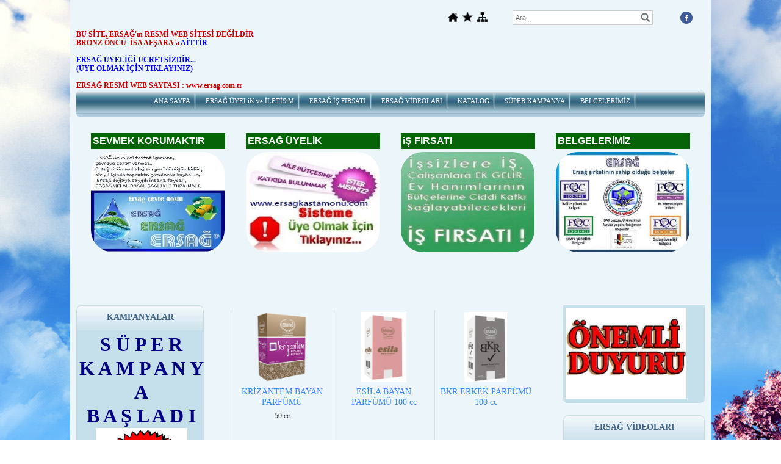

--- FILE ---
content_type: text/html; charset=UTF-8
request_url: https://www.ersagkastamonu.com/?product=2994832&pt=ERSA%C4%9E%20PARF%C3%9CM%20/%20ROLL-ON
body_size: 8026
content:
<!DOCTYPE html>
                        <html lang="tr">
                        <!--[if lt IE 8]> <html lang="tr-TR" class="stnz_no-js ie6"> <![endif]-->
<head>
<title>PARFÜMLER / ROLL-ON </title>
<meta http-equiv="X-UA-Compatible" content="IE=Edge;chrome=1" /><meta http-equiv="Content-Type" content="text/html; charset=UTF-8">
<meta name="keywords" content=""/>
<meta name="description" content=""/>
<link rel="shortcut icon" href="FileUpload/bs635080/favicon.ico" type="image/x-icon">



<!--[if lt IE 7]>						
							<script src="/templates/default/IE7.jgz">IE7_PNG_SUFFIX=".png";</script>
							<link href="/templates/default/ie6.css" rel="stylesheet" type="text/css" />
						<![endif]-->
<!--[if lt IE 8]>							
							<link href="/templates/default/ie7.css" rel="stylesheet" type="text/css" />
						<![endif]-->
<script type="text/javascript" src="/templates/js/js.js?v=3" ></script>
<script src="/cjs/jquery/1.8/jquery-1.8.3.min.jgz"></script>
<script src="/cjs/jquery.bxslider.min.js"></script>
<link href="/cjs/jquery.bxslider.css" rel="stylesheet" type="text/css" />

<link rel="stylesheet" href="/cjs/css/magnific-popup.css">
                                <link rel="stylesheet" href="/cjs/css/wookmark-main.css">
                                <script src="/cjs/js/imagesloaded.pkgd.min.js"></script>
                                <script src="/cjs/js/jquery.magnific-popup.min.js"></script>
                                <script src="/cjs/js/wookmark.js"></script><link rel="stylesheet" href="/cjs/banner_rotator/css/banner-rotator.min.css">
<script type="text/javascript" src="/cjs/banner_rotator/js/jquery.banner-rotator.min.js"></script>
<link rel="stylesheet" type="text/css" href="/cjs/sliders/rotator/css/wt-rotator.css"/>
<script type="text/javascript" src="/cjs/sliders/rotator/js/jquery.wt-rotator-prod.min.jgz"></script>

<body bgcolor="#FFFFFF" leftmargin="0" topmargin="0" oncontextmenu="return false" onselectstart="return false" ondragstart="return false"> 


<style>
    @import url("/assets/css/grid.css") screen and (max-width: 768px);
    @import url("/templates/tpl/54/stil.css") screen and (min-width: 769px);
    @import url("/assets/css/desktop.css") screen and (min-width: 769px);
    @import url("/assets/css/mobile.css") screen and (max-width: 768px);    
</style>
<meta name="viewport" content="width=device-width, initial-scale=1">
<script src="/assets/javascript/mobile/jquery.mobilemenu.js"></script><style type="text/css">body{ background-image: url(/FileUpload/bs635080/bg.jpg) !important; background-attachment: fixed; }</style>

<!--[if !IE 7&!IE 6]>
                    <style type="text/css">#stnz_middleContent{width:100% !important;}</style>
                <![endif]-->

<!--[if lt IE 8]>
                    <style type="text/css">#stnz_middleContent{width:668px !important;}</style>          
                <![endif]-->
<style type="text/css">
                                @media only screen and (min-width: 769px) {
                                    #stnz_wrap, #stnz_header, #stnz_containerMiddle, #stnz_headerTop, #stnz_content,#stnz_footer, .stnz_widget.stnz_ust_menu{width:1030px !important;} #stnz_right_bg{left:1030px !important;}
                                }
                                </style>
</head>

<body id="mobileTmp" class="tpl">

<div class="container" id="stnz_wrap">  
        <div id="stnz_containerTop">
        <div id="stnz_left_bg"></div>
        <div class="row" id="stnz_containerMiddle">
        <div class="grid_12" id="stnz_headerWrap"><script type="text/javascript">
                    $(function() {
                        $("#ust_icon_favorite").click(function() {
                            // Mozilla Firefox Bookmark
                            if ('sidebar' in window && 'addPanel' in window.sidebar) { 
                                window.sidebar.addPanel(location.href,document.title,"");
                            } else if( /*@cc_on!@*/false) { // IE Favorite
                                window.external.AddFavorite(location.href,document.title); 
                            } else { // webkit - safari/chrome
                                alert('Sık Kullanılanlara eklemek için '+(navigator.userAgent.toLowerCase().indexOf('mac') != - 1 ? 'Command/Cmd' : 'CTRL') + ' + D tuşlarına basınız.');
                            }
                        });
                        
                        $("#ust_login_button").click(function() {
                            $("#ust_uye_form").submit();                          
                        });
                        $("#ust_search").keyup(function(e) {
                            if (e.keyCode==13)                          
                            {
                                if ($(this).val().length > 2){
                                    $(location).attr('href','/?Syf=39&search='+$(this).val());
                                }else{
                                    alert('Lütfen en az 3 harf giriniz.');
                                }   
                            }
                        });
                        $("#search").click(function() {
                            if ($('#ust_search').val().length > 2){
                                    $(location).attr('href','/?Syf=39&search='+$('#ust_search').val());
                                }else{
                                    alert('Lütfen en az 3 harf giriniz.');
                                }                           
                        });
                        
                    });
                </script><div id="stnz_topModul"><div class="stnz_widget stnz_ust_modul_icons">
<div class="stnz_widgetContent"><ul id="ust_custom_icons"><li class="ust_custom_icons_li"><a href="/?SyfNmb=1" id="ust_icon_homepage"><img alt="Anasayfa" src="/templates/tpl/54/images//homepage.png" border="0"></a></li><li class="ust_custom_icons_li"><a href="#" id="ust_icon_favorite"><img alt="Favorilere Ekle" src="/templates/tpl/54/images//favorite.png" border="0"></a></li><li class="ust_custom_icons_li"><a href="/?Syf=20" id="ust_icon_sitemap"><img alt="Site Haritası" src="/templates/tpl/54/images//sitemap.png" border="0"></a></li></ul></div>
</div><!-- /widget -->

<div class="stnz_widget stnz_ust_modul_search">
<div class="stnz_widgetContent"><div><input type="text" id="ust_search" name="search" placeholder="Ara..."><div id="search_mercek"><img src="/images/search-glass.png" width="16" id="search"></div></div></div>
</div><!-- /widget -->

<div class="stnz_widget stnz_ust_modul_social">
<div class="stnz_widgetContent"><ul id="ust_social_icons"><li class="ust_social_li"><a href="https://www.facebook.com/yeni.nesil.ekis" target="_blank"><img alt="https://www.facebook.com/yeni.nesil.ekis" src="/images/facebook.png" border="0"></a></li></ul></div>
</div><!-- /widget -->

</div><div class="clear"></div><div id="stnz_topBanner"><div style="text-align: left;"><span style="color: #cc0000;"><strong><a href="../?SyfNmb=3&pt=ERSA%C4%9E+%C3%9CYEL%C4%B0K+%2F+%C4%B0LET%C4%B0%C5%9E%C4%B0M"><span style="color: #cc0000;">BU SİTE, ERSAĞ'ın RESMİ WEB SİTESİ DEĞİLDİR<br /></span></a></strong></span><span style="color: #cc0000;"><span style="color: #cc0000;"><strong><a href="../?SyfNmb=3&pt=ERSA%C4%9E+%C3%9CYEL%C4%B0K+%2F+%C4%B0LET%C4%B0%C5%9E%C4%B0M"><span style="color: #cc0000;"><strong><span style="color: #cc0000;">BRONZ ÖNCÜ  İSA AFŞARA'a <span style="color: #0000ff;">AİTTİR</span></span><br /><br /><span style="color: #0000ff;"><strong style="color: #000080;"></strong></span></strong></span></a><a href="https://www.ersag.com.tr/account.asp?mod=myaccount&sub=edit&action=register&p=2&red=&sponsor=234767%20" target="_blank"><strong><span style="color: #0000ff;"><span style="color: #0000ff;"><strong style="color: #000080;"><span style="color: #cc0000;"><span style="color: #0000ff;">ERS<span style="color: #0000ff;">A</span>Ğ</span> <span style="color: #0000ff;">ÜYELİĞİ ÜCRETSİZDİR...</span><br /></span></strong>(ÜYE OLMAK İÇİN TIKLAYINIZ)</span></span><br /><br /></strong></a></strong></span><strong><a href="https://www.ersag.com.tr/account.asp?mod=myaccount&sub=edit&action=register&p=2&red=&sponsor=234767%20" target="_blank"><span style="color: #cc0000;"><strong>ERSAĞ RESMİ WEB SAYFASI : www.ersag.com.tr </strong></span></a><a href="../?SyfNmb=3&pt=ERSA%C4%9E+%C3%9CYEL%C4%B0K+%2F+%C4%B0LET%C4%B0%C5%9E%C4%B0M"><span style="color: #cc0000;"><strong></strong></span></a></strong></span></div></div><script type="text/javascript">
                    $(function() {
                        $("#ust-menu-search").keyup(function(e) {
                            if (e.keyCode==13)                          
                            {
                                if ($(this).val().length > 2){
                                    $(location).attr('href','/?Syf=39&search='+$(this).val());
                                }else{
                                    alert('Lütfen en az 3 harf giriniz.');
                                }   
                            }
                        });
                        
                        $("#search-ust").click(function() {
                            if ($('#ust-menu-search').val().length > 2){
                                    $(location).attr('href','/?Syf=39&search='+$('#ust-menu-search').val());
                                }else{
                                    alert('Lütfen en az 3 harf giriniz.');
                                }                           
                        });
                        
                    });
                </script><div class="grid_12 mobile-menu" id="topMenu"><style>@import url("/templates/tpl/54/menucss/default.css") screen and (min-width: 769px);</style><div class="stnz_widget stnz_ust_menu54">
<div class="stnz_widgetContent"><div class="stnz_dropdown54_root stnz_dropdown54_root_center"><div id="ust_menu_root"><nav><ul class="sf-menu stnz_dropdown54 stnz_dropdown54-horizontal" id="nav" data-title="Menu">
		
			<li><a class="root"  href="https://www.ersagkastamonu.com/?SyfNmb=1&pt=ANA+SAYFA" rel="alternate" hreflang="tr">ANA SAYFA</a></li>
			<li><a class="root"  href="https://www.ersagkastamonu.com/?SyfNmb=3&pt=ERSA%C4%9E+%C3%9CYELiK+ve+%C4%B0LET%C4%B0SiM" rel="alternate" hreflang="tr">ERSAĞ ÜYELiK ve İLETİSiM</a></li>
			<li><a class="root"  href="https://www.ersagkastamonu.com/?pnum=42&pt=ERSA%C4%9E+%C4%B0%C5%9E+FIRSATI" rel="alternate" hreflang="tr">ERSAĞ İŞ FIRSATI</a></li>
			<li><a class="root"  href="https://www.ersagkastamonu.com?Syf=24&video=3424775&pt=ERSA%C4%9E+V%C4%B0DEOLARI" rel="alternate" hreflang="tr">ERSAĞ VİDEOLARI</a></li>
			<li><a class="root" target="_blank" href="https://dosya.ersag.com.tr/upload/Media/tr_2025_agustos_katalog/mobile/index.html#p=1" rel="alternate" hreflang="tr">KATALOG</a></li>
			<li><a class="root"  href="https://www.ersagkastamonu.com/?pnum=14&pt=S%C3%9CPER+KAMPANYA" rel="alternate" hreflang="tr">SÜPER KAMPANYA</a></li>
			<li><a class="root"  href="https://www.ersagkastamonu.com/?pnum=13&pt=BELGELER%C4%B0M%C4%B0Z" rel="alternate" hreflang="tr">BELGELERİMİZ</a></li></ul></nav></div></div></div>
</div><!-- /widget -->

</div><!-- /topMenu --><!-- vitrin -->
					<style type="text/css">
					#vitrin-wrapper{margin-top: 10px; width: 100%; height: 100%; text-align: center; }
				    #vitrin-alignment{display: inline-block; zoom:1;}
					.float_clear{clear: both;}
					.vitrin_widget{border-style: solid; border-width: 1px; border-color:Transparent; padding: 0px; margin-left: 11px;margin-right:11px; margin-top:10px; margin-bottom: 10px; float: left; width:230px; min-height:200px; text-align: left; }
					.vitrin_widget div{margin:5px; border: 0px solid white; min-height: 20px;}
					
					#edit-settings *{cursor: pointer;}
					#edit-settings *{margin: 0 0 0 5px;float: left;}
					#edit-settings label{margin-top: 2px}
				
					.button *{cursor: pointer;}
					.button *{margin: 0 0 0 5px;float: left;}
					.button label{margin-top: 2px;}
				
					.vitrin_header{cursor:pointer; padding:3px; font-weight: bold; font-size:16px;font-family: Verdana,Geneva,sans-serif;color: #f8f7f7;background: #056207;}
					.vitrin_header label{cursor: pointer;}
					.vitrin_image{ cursor:pointer;overflow: hidden;width: 95%;}
                    .vitrin_image_img { border-radius: 36px; }
					.vitrin_body{cursor:pointer;font-size:14px;font-family: 'Trebuchet MS',Helvetica,sans-serif;color: #dcf9f9;}
					.vitrin_image_img{width:100%;}
					.vitrin_widget a{color:none !important;}
					.vitrin_widget a:hover{text-decoration:none !important;}
					</style>
					<script type="text/javascript">
					$(function() {
						$('.vitrin_widget').click(function(){
							var href=$(this).find('.vitrin_href').val();
							var target=$(this).find('.vitrin_target').val();
							var pt = $(this).find('.vitrin_header').text();
							if (href.length > 0){								
								if (href.search('Syf=38') > 0){
									href=href+'&pt='+pt;
								}
								if (target=='1'){
									window.open(href);
								}else{
									window.location.href=href;
								}
							}
						});
						
						$(".fade_effect2 img").fadeTo(0, 1.0);

					    $(".fade_effect2 img").hover(function () {
					        $(this).fadeTo("slow", 0.4);
					        },
					        function () {$(this).fadeTo("slow", 1.0);
					        }
					    );
					});
					</script>
					<div id="vitrin-wrapper">
        				<div id="vitrin-alignment"><div class="vitrin_widget"><input type="hidden" class="vitrin_href" value="http://www.ersagkastamonu.com/?pnum=38&pt=SEVMEK%2C++KORUMAKTIR"><input type="hidden" class="vitrin_target" value="0"><div class="vitrin_header">SEVMEK KORUMAKTIR</div><div class="vitrin_image fade_effect2"><img class="vitrin_image_img" src="/FileUpload/bs635080/VitrinResim/168078.jpg"></div><div class="vitrin_body"></div></div><div class="vitrin_widget"><input type="hidden" class="vitrin_href" value="https://www.ersag.com.tr/account.asp?mod=myaccount&sub=edit&action=register&p=2&red=&sponsor=234767"><input type="hidden" class="vitrin_target" value="1"><div class="vitrin_header">ERSAĞ ÜYELİK</div><div class="vitrin_image fade_effect2"><img class="vitrin_image_img" src="/FileUpload/bs635080/VitrinResim/84983.jpg"></div><div class="vitrin_body"></div></div><div class="vitrin_widget"><input type="hidden" class="vitrin_href" value="https://www.ersagkastamonu.com/?pnum=42&pt=i%C5%9E+FIRSATI"><input type="hidden" class="vitrin_target" value="0"><div class="vitrin_header"> iŞ FIRSATI</div><div class="vitrin_image fade_effect2"><img class="vitrin_image_img" src="/FileUpload/bs635080/VitrinResim/168072.jpg"></div><div class="vitrin_body"></div></div><div class="vitrin_widget"><input type="hidden" class="vitrin_href" value="http://www.ersagkastamonu.com/?pnum=13&pt=BELGELER%C4%B0M%C4%B0Z"><input type="hidden" class="vitrin_target" value="0"><div class="vitrin_header">BELGELERİMİZ</div><div class="vitrin_image fade_effect2"><img class="vitrin_image_img" src="/FileUpload/bs635080/VitrinResim/168077.jpg"></div><div class="vitrin_body"></div></div><div class="float_clear" style="margin-bottom:10px;"></div></div></div><div class="float_clear" style="margin-bottom:20px;"></div><!-- /vitrin --></div><div id="stnz_content"><div class="grid_12" id="stnz_leftContent"><div class="stnz_widget"><div class="stnz_widget stnz_reklam_blok">
<div class="stnz_widgetTitle"><div class="stnz_widgetTitle_text">KAMPANYALAR</div></div>
<div class="stnz_widgetContent"><div style="text-align: center;"><span style="font-size: x-large; font-family: 'arial black', 'avant garde';"><span style="font-size: x-large; font-family: 'arial black', 'avant garde';"><a href="../?pnum=14&amp;pt=S%C3%9CPER+KAMPANYA"><span style="font-size: xx-large; color: #000080; font-family: impact, chicago;"><strong>S &Uuml; P E R <br />K A M P A N Y A<br />B A Ş L A D I</strong></span></a><br /><a href="../?pnum=14&amp;pt=S%C3%9CPER+KAMPANYA"><span style="font-size: x-large; font-family: 'arial black', 'avant garde';"><span style="font-size: x-large; font-family: 'arial black', 'avant garde';"><span style="font-size: x-large; font-family: 'arial black', 'avant garde';"><img alt=" " src="../FileUpload/bs635080/File/kampanya.jpg" width="150" height="120" /></span></span></span></a><br /><strong><a href="../?pnum=12&amp;pt=KAMPANYA"><span style="font-family: impact, chicago; color: #000080; font-size: xx-large;"></span></a><br /></strong></span></span></div></div>
<div class="stnz_widgetFooter"></div>
</div><!-- /widget -->

<div class="stnz_widget stnz_reklam_blok">
<div class="stnz_widgetTitle"><div class="stnz_widgetTitle_text">ERSAĞ ÜYELiK</div></div>
<div class="stnz_widgetContent"><div style="text-align: center;"><span style="font-size: medium;"><a href="https://www.ersag.com.tr/account.asp?mod=myaccount&amp;sub=edit&amp;action=register&amp;p=2&amp;red=&amp;sponsor=234767" title="ERSAĞ &Uuml;YELİK İ&Ccedil;İN SPONSOR NO: 234767" target="_blank"><span style="font-size: medium;"><img width="168" height="126" alt=" " src="../FileUpload/bs635080/File/ersag_uyelik.png" /><br /><img src="../FileUpload/bs635080/File/imagescbik2r6e.jpg" width="167" height="130" alt=" " /><br /><br /><br /></span><span style="font-size: large; color: #0000ff;"><b>Sponsor No: 234767<br />www.ersag.com.tr</b></span></a><a href="http://www.ersag.com.tr/account.asp?mod=myaccount&amp;sub=edit&amp;action=register2&amp;red=&amp;sponsor=234767%20" target="_blank"><br /></a></span></div></div>
<div class="stnz_widgetFooter"></div>
</div><!-- /widget -->

<div class="stnz_widget stnz_reklam_blok">
<div class="stnz_widgetTitle"><div class="stnz_widgetTitle_text">NEDEN ERSAĞ</div></div>
<div class="stnz_widgetContent"><div style="text-align: center;"><span style="color: #0000ff;"><span style="color: #0000ff;"><br /><a href="../?pnum=16&amp;pt=NEDEN+ERSA%C4%9E"><img width="180" height="133" style="width: 196px; height: 133px;" alt=" " src="../FileUpload/bs635080/File/ersag_(turk_insaninin_emegi).jpg" /></a><br /><br /><br /></span></span></div></div>
<div class="stnz_widgetFooter"></div>
</div><!-- /widget -->

<div class="stnz_widget stnz_reklam_blok">
<div class="stnz_widgetTitle"><div class="stnz_widgetTitle_text">ERSAG  iŞ  FIRSATI</div></div>
<div class="stnz_widgetContent"><a href="../?pnum=42&amp;pt=%C4%B0%C5%9E+FIRSATI"><img width="150" height="210" style="width: 200px; height: 254px; margin-right: auto; margin-left: auto; display: block;" alt=" " src="../FileUpload/bs635080/File/ek_is_firsati_(temmuz).jpg" /><br /><br /></a><div style="text-align: center;"><br /><a href="../?pnum=42&amp;pt=%C4%B0%C5%9E+FIRSATI"><br /><span style="color: #3300cc;"><strong><span style="font-size: medium;">NETWORK NEDİR</span></strong></span><br /><br /></a><a href="../?pnum=35&amp;pt=NETWORK+MARKET%C4%B0NG+NED%C4%B0R"><img width="184" height="162" alt=" " src="../FileUpload/bs635080/File/network1.jpg" /></a><a href="../?pnum=42&amp;pt=%C4%B0%C5%9E+FIRSATI"><br /><br /></a></div></div>
<div class="stnz_widgetFooter"></div>
</div><!-- /widget -->

<div class="stnz_widget stnz_reklam_blok">
<div class="stnz_widgetTitle"><div class="stnz_widgetTitle_text">DOĞAL ve BİTKİSEL TEMİZLİK</div></div>
<div class="stnz_widgetContent"><p><a href="../?product=2898336&amp;pt=TEM%C4%B0ZL%C4%B0K+%C3%9CR%C3%9CNLER%C4%B0M%C4%B0Z"><img width="197" height="237" style="display: block; margin-left: auto; margin-right: auto;" alt=" " src="../FileUpload/bs635080/File/576157_607528895943957_756663318_n.jpg" /></a><br /><a href="../?product=2898336&amp;pt=TEM%C4%B0ZL%C4%B0K+%C3%9CR%C3%9CNLER%C4%B0M%C4%B0Z"><img width="205" height="167" style="display: block; margin-left: auto; margin-right: auto;" alt=" " src="../FileUpload/bs635080/File/ersag2.jpg" /></a></p></div>
<div class="stnz_widgetFooter"></div>
</div><!-- /widget -->

<div class="stnz_widget stnz_menu">
<div class="stnz_widgetTitle"><div class="stnz_widgetTitle_text">KİMYASALLARIN ZARARLARI</div></div>
<div class="stnz_widgetContent"><ul class="sf-menu stnz_dropdown54 stnz_dropdown54-vertical" id="nav803570" data-title="KİMYASALLARIN ZARARLARI">
				
					<li><a class="root"  href="https://www.ersagkastamonu.com/?pnum=17&pt=K%C4%B0MYASAL+DETERJANLARIN+ZARARLARI" rel="alternate" hreflang="tr">KİMYASAL DETERJANLARIN ZARARLARI</a></li>
					<li><a class="root"  href="https://www.ersagkastamonu.com/?pnum=6&pt=K%C4%B0MYASALLARIN+ZARARLARI" rel="alternate" hreflang="tr">KİMYASALLARIN ZARARLARI</a></li>
					<li><a class="root"  href="https://www.ersagkastamonu.com/?pnum=7&pt=DETERJAN+NED%C4%B0R" rel="alternate" hreflang="tr">DETERJAN NEDİR</a></li>
					<li><a class="root"  href="https://www.ersagkastamonu.com/?pnum=28&pt=K%C4%B0MYASALLAR" rel="alternate" hreflang="tr">KİMYASALLAR</a></li>
					<li><a class="root"  href="https://www.ersagkastamonu.com/?pnum=15&pt=SA%C4%9ELIKLI+YA%C5%9EAM" rel="alternate" hreflang="tr">SAĞLIKLI YAŞAM</a></li></ul></div>
<div class="stnz_widgetFooter"></div>
</div><!-- /widget -->

<div class="stnz_widget stnz_reklam_blok">
<div class="stnz_widgetTitle"><div class="stnz_widgetTitle_text">KİMYASALLARIN ZARARLARI</div></div>
<div class="stnz_widgetContent"><div style="text-align: center;"><a href="../?pnum=17&amp;pt=K%C4%B0MYASAL+DETERJANLARIN+ZARARLARI"><img width="100" height="76" style="width: 189px; height: 136px;" alt=" " src="../FileUpload/bs635080/File/12112520_1016370935111266_5807442800284526963_n.jpg" /></a></div><div style="text-align: center;"></div></div>
<div class="stnz_widgetFooter"></div>
</div><!-- /widget -->

<div class="stnz_widget stnz_reklam_blok">
<div class="stnz_widgetTitle"><div class="stnz_widgetTitle_text">GIDA TAKVİYESİ</div></div>
<div class="stnz_widgetContent"><div><a href="../?pnum=20&amp;pt=GIDA+TAKV%C4%B0YELER%C4%B0N%C4%B0N+FAYDASI"><img width="172" height="171" style="display: block; margin-left: auto; margin-right: auto;" alt=" " src="../FileUpload/bs635080/File/gida_takviyeleri8.jpg" /></a></div></div>
<div class="stnz_widgetFooter"></div>
</div><!-- /widget -->

<div class="stnz_widget stnz_reklam_blok">
<div class="stnz_widgetTitle"><div class="stnz_widgetTitle_text">ERSAĞ TÜRKÜSÜ</div></div>
<div class="stnz_widgetContent"><a href="../?Lang=TR&amp;Syf=25&amp;video=177477"><img src="../FileUpload/bs635080/File/ersag12.jpg" width="204" height="204" alt=" " /></a></div>
<div class="stnz_widgetFooter"></div>
</div><!-- /widget -->

</div></div><!-- /leftContent --><div id="stnz_middleContent" class="grid_12 stnz_coklu stnz_sol_var stnz_sag_var"><div class="stnz_pageTitle"><h2><span>PARFÜMLER / ROLL-ON </span></h2></div><link rel="stylesheet" type="text/css" href="/cjs/lightbox/0.5/jquery.lightbox-0.5.css" media="screen" />          
                <script type="text/javascript" src="/cjs/lightbox/0.5/jquery.lightbox-0.5.js"></script><script type="text/javascript">
            $(function() {
                $('.gallery').click(function(){             
                    var galeri = $(this).parent().attr('class');                
                    $('.'+galeri).lightBox({
                        imageLoading: '/cjs/lightbox/0.5/images/loading.gif',
                        imageBtnClose: '/cjs/lightbox/0.5/images/close.png',
                        imageBtnPrev: '/cjs/lightbox/0.5/images/prev.gif',
                        imageBtnNext: '/cjs/lightbox/0.5/images/next.gif',
                        imageBlank: '/cjs/lightbox/0.5/images/lightbox-blank.gif',
                        txtImage: 'Resim',
                        txtOf: '/'
                    });
                });         
            });
            </script><style>    
                        @import url("/assets/css/urun_themes/desktop_standart.css") screen and (min-width: 769px);
                        @import url("/assets/css/urun_themes/mobile_standart.css") screen and (max-width: 768px);    
                    </style><div class="product-list">
<div class="product-item"><div class="product-left-image"><a class="gallery-1186476" href="FileUpload/bs635080/UrunResim/31688664.jpg" title="" rel="lightbox[0]"><img class="gallery" src="FileUpload/bs635080/UrunResim/31688664.jpg" alt=""></a></div><div class="product-properties">
                        <div class="urun-baslik"><a href="http://www.ersagkastamonu.com/?newUrun=1&Id=1186476&CatId=bs635080&Fstate=&/KRİZANTEM--BAYAN-PARFÜMÜ">KRİZANTEM  BAYAN PARFÜMÜ</a></div><br>
                        <div class="urun-ozellik">50 cc</div>
                      </div>
                      <div class="money-review"><div class="product-review"><div class="product-review-img"></div><div class="product-review-button"><a class="product-review-a" href="http://www.ersagkastamonu.com/?newUrun=1&Id=1186476&CatId=bs635080&Fstate=&/KRİZANTEM--BAYAN-PARFÜMÜ">İncele</a></div>
                           </div>
                           </div>                           
                         </div><div class="product-item"><div class="product-left-image"><a class="gallery-1788490" href="FileUpload/bs635080/UrunResim/41074790.jpg" title="" rel="lightbox[0]"><img class="gallery" src="FileUpload/bs635080/UrunResim/41074790.jpg" alt=""></a></div><div class="product-properties">
                        <div class="urun-baslik"><a href="http://www.ersagkastamonu.com/?newUrun=1&Id=1788490&CatId=bs635080&Fstate=&/ESİLA-BAYAN-PARFÜMÜ-100-cc">ESİLA BAYAN PARFÜMÜ 100 cc</a></div><br>
                        <div class="urun-ozellik"></div>
                      </div>
                      <div class="money-review"><div class="product-review"><div class="product-review-img"></div><div class="product-review-button"><a class="product-review-a" href="http://www.ersagkastamonu.com/?newUrun=1&Id=1788490&CatId=bs635080&Fstate=&/ESİLA-BAYAN-PARFÜMÜ-100-cc">İncele</a></div>
                           </div>
                           </div>                           
                         </div><div class="product-item"><div class="product-left-image"><a class="gallery-1788491" href="FileUpload/bs635080/UrunResim/41074826.jpg" title="" rel="lightbox[0]"><img class="gallery" src="FileUpload/bs635080/UrunResim/41074826.jpg" alt=""></a></div><div class="product-properties">
                        <div class="urun-baslik"><a href="http://www.ersagkastamonu.com/?newUrun=1&Id=1788491&CatId=bs635080&Fstate=&/BKR-ERKEK-PARFÜMÜ-100-cc">BKR ERKEK PARFÜMÜ 100 cc</a></div><br>
                        <div class="urun-ozellik"></div>
                      </div>
                      <div class="money-review"><div class="product-review"><div class="product-review-img"></div><div class="product-review-button"><a class="product-review-a" href="http://www.ersagkastamonu.com/?newUrun=1&Id=1788491&CatId=bs635080&Fstate=&/BKR-ERKEK-PARFÜMÜ-100-cc">İncele</a></div>
                           </div>
                           </div>                           
                         </div><div class="product-item"><div class="product-left-image"><a class="gallery-1788489" href="FileUpload/bs635080/UrunResim/41074778.jpg" title="" rel="lightbox[0]"><img class="gallery" src="FileUpload/bs635080/UrunResim/41074778.jpg" alt=""></a></div><div class="product-properties">
                        <div class="urun-baslik"><a href="http://www.ersagkastamonu.com/?newUrun=1&Id=1788489&CatId=bs635080&Fstate=&/AHENK-BAYAN-PARFÜMÜ-50cc">AHENK BAYAN PARFÜMÜ 50cc</a></div><br>
                        <div class="urun-ozellik"></div>
                      </div>
                      <div class="money-review"><div class="product-review"><div class="product-review-img"></div><div class="product-review-button"><a class="product-review-a" href="http://www.ersagkastamonu.com/?newUrun=1&Id=1788489&CatId=bs635080&Fstate=&/AHENK-BAYAN-PARFÜMÜ-50cc">İncele</a></div>
                           </div>
                           </div>                           
                         </div><div class="product-item"><div class="product-left-image"><a class="gallery-1186477" href="FileUpload/bs635080/UrunResim/31688700.jpg" title="" rel="lightbox[0]"><img class="gallery" src="FileUpload/bs635080/UrunResim/31688700.jpg" alt=""></a></div><div class="product-properties">
                        <div class="urun-baslik"><a href="http://www.ersagkastamonu.com/?newUrun=1&Id=1186477&CatId=bs635080&Fstate=&/FREZYA-BAYAN-PARFÜMÜ">FREZYA BAYAN PARFÜMÜ</a></div><br>
                        <div class="urun-ozellik">50 cc.</div>
                      </div>
                      <div class="money-review"><div class="product-review"><div class="product-review-img"></div><div class="product-review-button"><a class="product-review-a" href="http://www.ersagkastamonu.com/?newUrun=1&Id=1186477&CatId=bs635080&Fstate=&/FREZYA-BAYAN-PARFÜMÜ">İncele</a></div>
                           </div>
                           </div>                           
                         </div><div class="product-item"><div class="product-left-image"><a class="gallery-1186478" href="FileUpload/bs635080/UrunResim/31688796.jpg" title="" rel="lightbox[0]"><img class="gallery" src="FileUpload/bs635080/UrunResim/31688796.jpg" alt=""></a></div><div class="product-properties">
                        <div class="urun-baslik"><a href="http://www.ersagkastamonu.com/?newUrun=1&Id=1186478&CatId=bs635080&Fstate=&/LİLYUM-BAYAN-PARFÜMÜ">LİLYUM BAYAN PARFÜMÜ</a></div><br>
                        <div class="urun-ozellik">50 cc.</div>
                      </div>
                      <div class="money-review"><div class="product-review"><div class="product-review-img"></div><div class="product-review-button"><a class="product-review-a" href="http://www.ersagkastamonu.com/?newUrun=1&Id=1186478&CatId=bs635080&Fstate=&/LİLYUM-BAYAN-PARFÜMÜ">İncele</a></div>
                           </div>
                           </div>                           
                         </div><div class="product-item"><div class="product-left-image"><a class="gallery-1186479" href="FileUpload/bs635080/UrunResim/31688808.jpg" title="" rel="lightbox[0]"><img class="gallery" src="FileUpload/bs635080/UrunResim/31688808.jpg" alt=""></a></div><div class="product-properties">
                        <div class="urun-baslik"><a href="http://www.ersagkastamonu.com/?newUrun=1&Id=1186479&CatId=bs635080&Fstate=&/GARDENYA-BAYAN-PARFÜMÜ">GARDENYA BAYAN PARFÜMÜ</a></div><br>
                        <div class="urun-ozellik">50 cc.</div>
                      </div>
                      <div class="money-review"><div class="product-review"><div class="product-review-img"></div><div class="product-review-button"><a class="product-review-a" href="http://www.ersagkastamonu.com/?newUrun=1&Id=1186479&CatId=bs635080&Fstate=&/GARDENYA-BAYAN-PARFÜMÜ">İncele</a></div>
                           </div>
                           </div>                           
                         </div><div class="product-item"><div class="product-left-image"><a class="gallery-1186480" href="FileUpload/bs635080/UrunResim/31688832.jpg" title="" rel="lightbox[0]"><img class="gallery" src="FileUpload/bs635080/UrunResim/31688832.jpg" alt=""></a></div><div class="product-properties">
                        <div class="urun-baslik"><a href="http://www.ersagkastamonu.com/?newUrun=1&Id=1186480&CatId=bs635080&Fstate=&/AÇELYA-BAYAN-PARFÜMÜ">AÇELYA BAYAN PARFÜMÜ</a></div><br>
                        <div class="urun-ozellik">ALKOLSÜZ
50 cc</div>
                      </div>
                      <div class="money-review"><div class="product-review"><div class="product-review-img"></div><div class="product-review-button"><a class="product-review-a" href="http://www.ersagkastamonu.com/?newUrun=1&Id=1186480&CatId=bs635080&Fstate=&/AÇELYA-BAYAN-PARFÜMÜ">İncele</a></div>
                           </div>
                           </div>                           
                         </div><div class="product-item"><div class="product-left-image"><a class="gallery-1394924" href="FileUpload/bs635080/UrunResim/31688880.jpg" title="" rel="lightbox[0]"><img class="gallery" src="FileUpload/bs635080/UrunResim/31688880.jpg" alt=""></a></div><div class="product-properties">
                        <div class="urun-baslik"><a href="http://www.ersagkastamonu.com/?newUrun=1&Id=1394924&CatId=bs635080&Fstate=&/REYYA--BAYAN-PARFÜMÜ">REYYA  BAYAN PARFÜMÜ</a></div><br>
                        <div class="urun-ozellik">50 cc</div>
                      </div>
                      <div class="money-review"><div class="product-review"><div class="product-review-img"></div><div class="product-review-button"><a class="product-review-a" href="http://www.ersagkastamonu.com/?newUrun=1&Id=1394924&CatId=bs635080&Fstate=&/REYYA--BAYAN-PARFÜMÜ">İncele</a></div>
                           </div>
                           </div>                           
                         </div><div class="product-item"><div class="product-left-image"><a class="gallery-1394923" href="FileUpload/bs635080/UrunResim/31688868.jpg" title="" rel="lightbox[0]"><img class="gallery" src="FileUpload/bs635080/UrunResim/31688868.jpg" alt=""></a></div><div class="product-properties">
                        <div class="urun-baslik"><a href="http://www.ersagkastamonu.com/?newUrun=1&Id=1394923&CatId=bs635080&Fstate=&/LAVİNYA-BAYAN-PARFÜMÜ">LAVİNYA BAYAN PARFÜMÜ</a></div><br>
                        <div class="urun-ozellik">50 cc</div>
                      </div>
                      <div class="money-review"><div class="product-review"><div class="product-review-img"></div><div class="product-review-button"><a class="product-review-a" href="http://www.ersagkastamonu.com/?newUrun=1&Id=1394923&CatId=bs635080&Fstate=&/LAVİNYA-BAYAN-PARFÜMÜ">İncele</a></div>
                           </div>
                           </div>                           
                         </div><div class="product-item"><div class="product-left-image"><a class="gallery-1186484" href="FileUpload/bs635080/UrunResim/26751574.jpg" title="" rel="lightbox[0]"><img class="gallery" src="FileUpload/bs635080/UrunResim/26751574.jpg" alt=""></a></div><div class="product-properties">
                        <div class="urun-baslik"><a href="http://www.ersagkastamonu.com/?newUrun=1&Id=1186484&CatId=bs635080&Fstate=&/POYRAZ-ERKEK-PARFÜMÜ">POYRAZ ERKEK PARFÜMÜ</a></div><br>
                        <div class="urun-ozellik">100 cc.</div>
                      </div>
                      <div class="money-review"><div class="product-review"><div class="product-review-img"></div><div class="product-review-button"><a class="product-review-a" href="http://www.ersagkastamonu.com/?newUrun=1&Id=1186484&CatId=bs635080&Fstate=&/POYRAZ-ERKEK-PARFÜMÜ">İncele</a></div>
                           </div>
                           </div>                           
                         </div><div class="product-item"><div class="product-left-image"><a class="gallery-1186485" href="FileUpload/bs635080/UrunResim/26751586.jpg" title="" rel="lightbox[0]"><img class="gallery" src="FileUpload/bs635080/UrunResim/26751586.jpg" alt=""></a></div><div class="product-properties">
                        <div class="urun-baslik"><a href="http://www.ersagkastamonu.com/?newUrun=1&Id=1186485&CatId=bs635080&Fstate=&/KUZEY-ERKEK-PARFÜMÜ">KUZEY ERKEK PARFÜMÜ</a></div><br>
                        <div class="urun-ozellik">100 cc.</div>
                      </div>
                      <div class="money-review"><div class="product-review"><div class="product-review-img"></div><div class="product-review-button"><a class="product-review-a" href="http://www.ersagkastamonu.com/?newUrun=1&Id=1186485&CatId=bs635080&Fstate=&/KUZEY-ERKEK-PARFÜMÜ">İncele</a></div>
                           </div>
                           </div>                           
                         </div><div class="product-item"><div class="product-left-image"><a class="gallery-1186489" href="FileUpload/bs635080/UrunResim/26751634.jpg" title="" rel="lightbox[0]"><img class="gallery" src="FileUpload/bs635080/UrunResim/26751634.jpg" alt=""></a></div><div class="product-properties">
                        <div class="urun-baslik"><a href="http://www.ersagkastamonu.com/?newUrun=1&Id=1186489&CatId=bs635080&Fstate=&/RÜZGAR-ERKEK-PARFÜMÜ">RÜZGAR ERKEK PARFÜMÜ</a></div><br>
                        <div class="urun-ozellik">100 cc.</div>
                      </div>
                      <div class="money-review"><div class="product-review"><div class="product-review-img"></div><div class="product-review-button"><a class="product-review-a" href="http://www.ersagkastamonu.com/?newUrun=1&Id=1186489&CatId=bs635080&Fstate=&/RÜZGAR-ERKEK-PARFÜMÜ">İncele</a></div>
                           </div>
                           </div>                           
                         </div><div class="product-item"><div class="product-left-image"><a class="gallery-1186492" href="FileUpload/bs635080/UrunResim/26751670.jpg" title="" rel="lightbox[0]"><img class="gallery" src="FileUpload/bs635080/UrunResim/26751670.jpg" alt=""></a></div><div class="product-properties">
                        <div class="urun-baslik"><a href="http://www.ersagkastamonu.com/?newUrun=1&Id=1186492&CatId=bs635080&Fstate=&/BORA--ERKEK--PARFÜMÜ">BORA  ERKEK  PARFÜMÜ</a></div><br>
                        <div class="urun-ozellik">ALKOLSÜZ   100 cc</div>
                      </div>
                      <div class="money-review"><div class="product-review"><div class="product-review-img"></div><div class="product-review-button"><a class="product-review-a" href="http://www.ersagkastamonu.com/?newUrun=1&Id=1186492&CatId=bs635080&Fstate=&/BORA--ERKEK--PARFÜMÜ">İncele</a></div>
                           </div>
                           </div>                           
                         </div><div class="product-item"><div class="product-left-image"><a class="gallery-1394933" href="FileUpload/bs635080/UrunResim/31689072.jpg" title="" rel="lightbox[0]"><img class="gallery" src="FileUpload/bs635080/UrunResim/31689072.jpg" alt=""></a></div><div class="product-properties">
                        <div class="urun-baslik"><a href="http://www.ersagkastamonu.com/?newUrun=1&Id=1394933&CatId=bs635080&Fstate=&/LODOS-ERKEK-PARFÜMÜ">LODOS ERKEK PARFÜMÜ</a></div><br>
                        <div class="urun-ozellik">100 cc</div>
                      </div>
                      <div class="money-review"><div class="product-review"><div class="product-review-img"></div><div class="product-review-button"><a class="product-review-a" href="http://www.ersagkastamonu.com/?newUrun=1&Id=1394933&CatId=bs635080&Fstate=&/LODOS-ERKEK-PARFÜMÜ">İncele</a></div>
                           </div>
                           </div>                           
                         </div><div class="product-item"><div class="product-left-image"><a class="gallery-1394925" href="FileUpload/bs635080/UrunResim/31688892.jpg" title="" rel="lightbox[0]"><img class="gallery" src="FileUpload/bs635080/UrunResim/31688892.jpg" alt=""></a></div><div class="product-properties">
                        <div class="urun-baslik"><a href="http://www.ersagkastamonu.com/?newUrun=1&Id=1394925&CatId=bs635080&Fstate=&/AYAZ--ERKEK-PARFÜMÜ">AYAZ  ERKEK PARFÜMÜ</a></div><br>
                        <div class="urun-ozellik">100 cc</div>
                      </div>
                      <div class="money-review"><div class="product-review"><div class="product-review-img"></div><div class="product-review-button"><a class="product-review-a" href="http://www.ersagkastamonu.com/?newUrun=1&Id=1394925&CatId=bs635080&Fstate=&/AYAZ--ERKEK-PARFÜMÜ">İncele</a></div>
                           </div>
                           </div>                           
                         </div><div class="product-item"><div class="product-left-image"><a class="gallery-1394928" href="FileUpload/bs635080/UrunResim/31688928.jpg" title="" rel="lightbox[0]"><img class="gallery" src="FileUpload/bs635080/UrunResim/31688928.jpg" alt=""></a></div><div class="product-properties">
                        <div class="urun-baslik"><a href="http://www.ersagkastamonu.com/?newUrun=1&Id=1394928&CatId=bs635080&Fstate=&/OKYANUS--ERKEK-PARFÜMÜ">OKYANUS  ERKEK PARFÜMÜ</a></div><br>
                        <div class="urun-ozellik">100 cc</div>
                      </div>
                      <div class="money-review"><div class="product-review"><div class="product-review-img"></div><div class="product-review-button"><a class="product-review-a" href="http://www.ersagkastamonu.com/?newUrun=1&Id=1394928&CatId=bs635080&Fstate=&/OKYANUS--ERKEK-PARFÜMÜ">İncele</a></div>
                           </div>
                           </div>                           
                         </div><div class="product-item"><div class="product-left-image"><a class="gallery-1186499" href="FileUpload/bs635080/UrunResim/26751766.jpg" title="" rel="lightbox[0]"><img class="gallery" src="FileUpload/bs635080/UrunResim/26751766.jpg" alt=""></a></div><div class="product-properties">
                        <div class="urun-baslik"><a href="http://www.ersagkastamonu.com/?newUrun=1&Id=1186499&CatId=bs635080&Fstate=&/ERSAĞ-ROLL-ON">ERSAĞ ROLL-ON</a></div><br>
                        <div class="urun-ozellik">50 ml.</div>
                      </div>
                      <div class="money-review"><div class="product-review"><div class="product-review-img"></div><div class="product-review-button"><a class="product-review-a" href="http://www.ersagkastamonu.com/?newUrun=1&Id=1186499&CatId=bs635080&Fstate=&/ERSAĞ-ROLL-ON">İncele</a></div>
                           </div>
                           </div>                           
                         </div><div class="product-item"><div class="product-left-image"><a class="gallery-1186502" href="FileUpload/bs635080/UrunResim/26751802.jpg" title="" rel="lightbox[0]"><img class="gallery" src="FileUpload/bs635080/UrunResim/26751802.jpg" alt=""></a></div><div class="product-properties">
                        <div class="urun-baslik"><a href="http://www.ersagkastamonu.com/?newUrun=1&Id=1186502&CatId=bs635080&Fstate=&/BAYANLAR-İÇİN-ROLL-ON">BAYANLAR İÇİN ROLL-ON</a></div><br>
                        <div class="urun-ozellik">50 ml.</div>
                      </div>
                      <div class="money-review"><div class="product-review"><div class="product-review-img"></div><div class="product-review-button"><a class="product-review-a" href="http://www.ersagkastamonu.com/?newUrun=1&Id=1186502&CatId=bs635080&Fstate=&/BAYANLAR-İÇİN-ROLL-ON">İncele</a></div>
                           </div>
                           </div>                           
                         </div><div class="product-item"><div class="product-left-image"><a class="gallery-1186504" href="FileUpload/bs635080/UrunResim/26751826.jpg" title="" rel="lightbox[0]"><img class="gallery" src="FileUpload/bs635080/UrunResim/26751826.jpg" alt=""></a></div><div class="product-properties">
                        <div class="urun-baslik"><a href="http://www.ersagkastamonu.com/?newUrun=1&Id=1186504&CatId=bs635080&Fstate=&/ERKEKLER-İÇİN--ROLL-ON">ERKEKLER İÇİN  ROLL-ON</a></div><br>
                        <div class="urun-ozellik">50 ml.</div>
                      </div>
                      <div class="money-review"><div class="product-review"><div class="product-review-img"></div><div class="product-review-button"><a class="product-review-a" href="http://www.ersagkastamonu.com/?newUrun=1&Id=1186504&CatId=bs635080&Fstate=&/ERKEKLER-İÇİN--ROLL-ON">İncele</a></div>
                           </div>
                           </div>                           
                         </div><div class="product-item"><div class="product-left-image"><a class="gallery-1788507" href="FileUpload/bs635080/UrunResim/41075750.jpg" title="" rel="lightbox[0]"><img class="gallery" src="FileUpload/bs635080/UrunResim/41075750.jpg" alt=""></a></div><div class="product-properties">
                        <div class="urun-baslik"><a href="http://www.ersagkastamonu.com/?newUrun=1&Id=1788507&CatId=bs635080&Fstate=&/PARFÜM-TESTIR-ÇANTASI">PARFÜM TESTIR ÇANTASI</a></div><br>
                        <div class="urun-ozellik"></div>
                      </div>
                      <div class="money-review"><div class="product-review"><div class="product-review-img"></div><div class="product-review-button"><a class="product-review-a" href="http://www.ersagkastamonu.com/?newUrun=1&Id=1788507&CatId=bs635080&Fstate=&/PARFÜM-TESTIR-ÇANTASI">İncele</a></div>
                           </div>
                           </div>                           
                         </div></div><div style="clear:both;"></div></div><!-- /middleContent --><div class="grid_12" id="stnz_rightContent"><div class="stnz_widget"><div class="stnz_widget stnz_reklam_blok">
<div class="stnz_widgetContent"><div><a href="../?pnum=38&amp;pt=SEVMEK%2C++KORUMAKTIR"><img src="../FileUpload/bs635080/File/duyuru.jpg" width="198" height="149" alt=" " /></a></div></div>
</div><!-- /widget -->

<div class="stnz_widget stnz_reklam_blok">
<div class="stnz_widgetTitle"><div class="stnz_widgetTitle_text">ERSAĞ VİDEOLARI</div></div>
<div class="stnz_widgetContent"><p style="text-align: center;"><span style="color: #000080; font-size: large;"><strong><span style="color: #000080; font-size: large;">VİDEO<a href="../?Lang=TR&amp;Syf=25&amp;video=177472"><br /><img src="../FileUpload/bs635080/File/14906835_397734037282624_7324075126262497580_n.jpg" width="146" height="109" alt=" " /></a><br /><br />ersağ<br /><a href="../?Lang=TR&amp;Syf=25&amp;video=204524" 560="" 20height="315" 20src="https:/www.youtube.com/embed/DzedKFWxWEM?si=ZyOZwoRAj0jCt139" 20title="YouTube%20video%20player" 20frameborder="0" 20allow="accelerometer;%20autoplay;%20clipboard-write;%20encrypted-media;%20gyroscope;%20picture-in-picture;%20web-share" 20referrerpolicy="strict-origin-when-cross-origin" 20allowfullscreen=""><img src="../FileUpload/bs635080/File/13.jpg" width="153" height="107" alt=" " /></a><br /><br /><br />VİDEO 1</span><br /></strong></span><br /><a href="../?Lang=TR&amp;Syf=25&amp;video=156547"><img width="226" height="117" style="width: 181px; height: 98px;" alt=" " src="../FileUpload/bs635080/File/logo.png" /></a><span style="color: #000080; font-size: large;"><br /><a href="../?Lang=TR&amp;Syf=25&amp;video=156548"><span style="color: #000080; font-size: large;"><strong><br /><br /></strong></span></a></span><span style="color: #000080; font-size: large;"><span style="color: #000080; font-size: large;"><strong><a href="../?Lang=TR&amp;Syf=25&amp;video=156548">VİDEO</a>&nbsp;2</strong></span></span><br /><a href="../?Lang=TR&amp;Syf=25&amp;video=156548"><img width="100" height="100" style="width: 179px; height: 159px;" alt=" " src="../FileUpload/bs635080/File/imagesxqjipb7e.jpg" /></a><a href="../?Lang=TR&amp;Syf=25&amp;video=156547"><span style="color: #000080; font-size: large;"><strong><br /><span style="color: #000080; font-size: large;"><br /></span></strong></span></a></p></div>
<div class="stnz_widgetFooter"></div>
</div><!-- /widget -->

<div class="stnz_widget stnz_reklam_blok">
<div class="stnz_widgetTitle"><div class="stnz_widgetTitle_text">OCAK-  HEDİYELERİ</div></div>
<div class="stnz_widgetContent"><div style="text-align: center;"><strong style="color: #0000ff; font-size: large;"><span style="font-size: large; color: #0000ff;"><span style="font-size: large; color: #0000ff;"><span style="font-size: large; color: #0000ff;"><strong>YAĞ &Ccedil;&Ouml;Z&Uuml;C&Uuml;<br /><img src="../FileUpload/bs635080/File/114-1.png" width="138" height="403" alt=" " /><br /><br /><br />BEYAZ<br />&Ccedil;AMAŞIR<br />SIVISI<br /><img src="../FileUpload/bs635080/File/398-1.png" width="146" height="445" alt=" " /><br /><br /><br />KAOLİN KİL<br />MASKESİ<br /><img src="../FileUpload/bs635080/File/498-1.png" width="148" height="329" alt=" " /><br /><br /><br />FOLİK ASİT<br />(TABLET)<br /><img src="../FileUpload/bs635080/File/4033.1.png" width="147" height="272" alt=" " /><br /><br /><br />RENKLİ<br />&Ccedil;AMAŞIR TOZU<br /><img src="../FileUpload/bs635080/File/102-2.png" width="176" height="303" alt=" " /><br /><br /><br />KALSİYUM<br />MAGNEZYUM<br />(KAPS&Uuml;L)<br /><img src="../FileUpload/bs635080/File/2024-1_yeni.png" width="179" height="329" alt=" " /><br /><br /><br />OLGUN CİLT<br />KREMİ<br /><img src="../FileUpload/bs635080/File/1003(2).png" width="164" height="373" alt=" " /><br /><br /><br />&Ccedil;AMAŞIR<br />AKTİF<br /><img src="../FileUpload/bs635080/File/117-2.png" width="154" height="421" alt=" " /><br /><br /></strong></span></span></span></strong></div></div>
<div class="stnz_widgetFooter"></div>
</div><!-- /widget -->

<div class="stnz_widget stnz_reklam_blok">
<div class="stnz_widgetTitle"><div class="stnz_widgetTitle_text">ÜRÜNLERİMİZ</div></div>
<div class="stnz_widgetContent"><div><a href="../?pnum=29&amp;pt=%C3%BCR%C3%BCNLERiMiZ"><img src="../FileUpload/bs635080/File/el_ilani_09.05.2025-1.png" width="161" height="226" alt=" " style="display: block; margin-left: auto; margin-right: auto;" /></a></div></div>
<div class="stnz_widgetFooter"></div>
</div><!-- /widget -->

<div class="stnz_widget stnz_reklam_blok">
<div class="stnz_widgetTitle"><div class="stnz_widgetTitle_text">ERSAĞ KATALOG</div></div>
<div class="stnz_widgetContent"><div style="text-align: center;"><a href="https://dosya.ersag.com.tr/upload/Media/yeni_katalog_2024/mobile/index.html" target="_blank"><span style="color: #0000ff; font-family: 'book antiqua', palatino; font-size: xx-large;"><strong>KATALOG</strong></span></a><br /><br /><a href="https://dosya.ersag.com.tr/upload/Media/tr_2025_agustos_katalog/mobile/index.html#p=1" target="_blank"><img src="../FileUpload/bs635080/File/karalog.png" alt=" " width="150" height="222" /></a><br /><br /><a href="https://dosya.ersag.com.tr/upload/media/katalog_2022_tr_5/mobile/?v=2#p=1" target="_blank"><span style="color: #0000ff; font-family: 'book antiqua', palatino; font-size: xx-large;"><strong><span style="color: #0000ff; font-family: 'book antiqua', palatino; font-size: xx-large;"><br />************</span></strong></span></a><br /><span style="color: #0000ff; font-family: 'book antiqua', palatino; font-size: xx-large;"><strong><span style="color: #0000ff; font-family: 'book antiqua', palatino; font-size: xx-large;">&nbsp;<br /><a href="../?SyfNmb=3&amp;pt=ERSA%C4%9E+%C3%9CYELiK+ve+%C4%B0LET%C4%B0SiM"><span style="color: #0000ff; font-family: 'book antiqua', palatino; font-size: xx-large;"><span style="color: #0000ff; font-family: 'book antiqua', palatino; font-size: xx-large;"><span style="color: #0000ff; font-family: 'book antiqua', palatino; font-size: xx-large;">&Uuml;CRETSİZ<br /></span><span style="color: #0000ff; font-family: 'book antiqua', palatino; font-size: xx-large;">KATALOG İ&Ccedil;İN<br /><br /></span></span></span></a></span></strong></span><a href="../?SyfNmb=3&amp;pt=ERSA%C4%9E+%C3%9CYELiK+ve+%C4%B0LET%C4%B0SiM"><span style="color: #0000ff; font-family: 'book antiqua', palatino; font-size: xx-large;"><span style="color: #0000ff; font-family: 'book antiqua', palatino; font-size: xx-large;"><strong><span style="color: #0000ff; font-family: 'book antiqua', palatino; font-size: xx-large;">İLETİŞİM<br />FORMUNU<br />DOLDURUNUZ</span></strong></span></span></a></div></div>
<div class="stnz_widgetFooter"></div>
</div><!-- /widget -->

</div></div><!-- /rightContent> --></div><!-- /content -->     
    </div><!-- /containerMiddle -->
    <div id="stnz_right_bg"></div>
    </div><!-- /containerTop -->
</div> <!-- /wrap --><div class="grid_12" id="stnz_footer"></div><!-- /footer --><!--[if lt IE 8]> 
    <script type="text/javascript">           
        document.getElementById('stnz_left_bg').style.display = 'none';
        document.getElementById('stnz_right_bg').style.display = 'none';
    </script>
    <![endif]--></html>